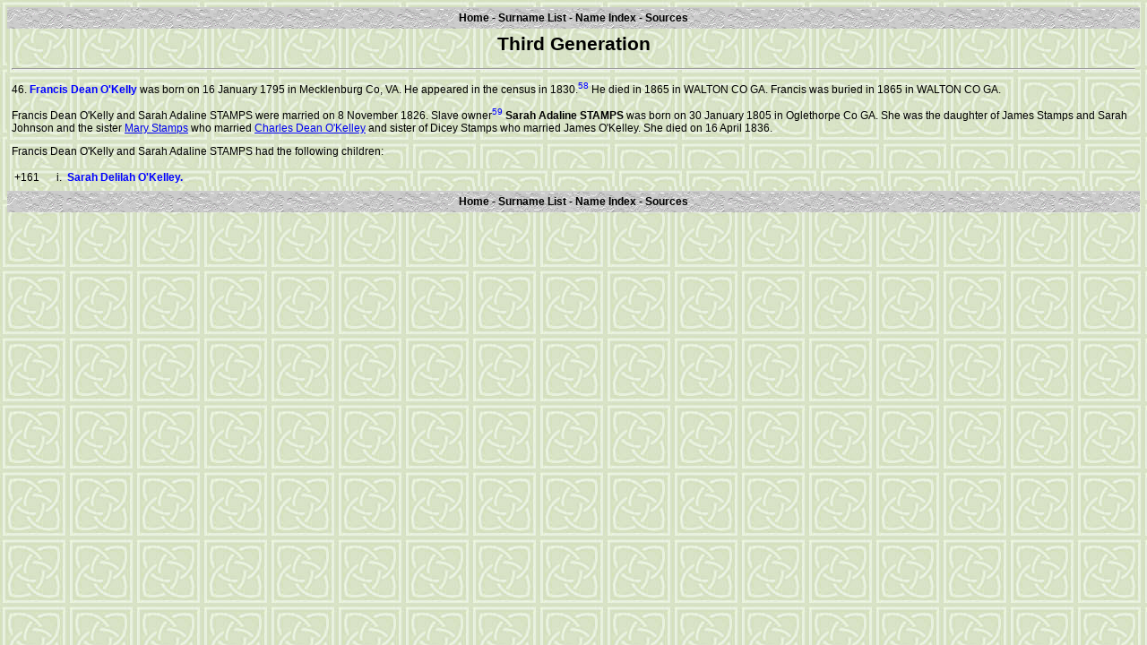

--- FILE ---
content_type: text/html
request_url: http://okelley.net/b1361.htm
body_size: 2191
content:
<html><head><meta http-equiv="Content-Type" content="text/html;charset=utf-8" /><link rel="stylesheet" type="text/css" href="styles.css" /></head><body><table border="0" cellpadding="5" cellspacing="0" width="100%"><tr><td class="navbar" valign="top" nowrap><center><a href="index.html" class="navlnk">Home</a> - <a href="surnames.htm" class="navlnk">Surname List</a> - <a href="names.htm" class="navlnk">Name Index</a> - <a href="sources.htm" class="navlnk">Sources</a></center></td></tr><tr><td valign="top"><center><h1>Third Generation</h1></center><hr><p><a name="P1361"></a>46.  <b><a href="b3210.htm#P1361" class="lnk">Francis Dean O'Kelly</a></b><sup></sup> was born on 16 January 1795 in Mecklenburg Co, VA.<sup></sup>  He appeared in the census in 1830.<sup><a href="sources.htm#58" class="lnk">58</a></sup>  He died in 1865 in WALTON CO GA.<sup></sup>  Francis was buried in 1865 in WALTON CO GA.<sup></sup></p><p>Francis Dean O'Kelly and Sarah Adaline STAMPS<sup></sup> were married on 
	8 November 1826.<sup></sup>  Slave owner<sup><a href="sources.htm#59" class="lnk">59</a></sup>  <a name="P3167"></a><b>Sarah </b>
	<strong>Adaline</strong><b> STAMPS</b><sup></sup> was born on 30 January 1805 
	in Oglethorpe Co GA.  She was the daughter of James Stamps and Sarah Johnson 
	and the sister <a href="b1298.htm">Mary Stamps</a> who married
	<a href="b1298.htm">Charles Dean O&#39;Kelley</a> and sister of Dicey Stamps who 
	married James O&#39;Kelley. She died on 16 April 1836.<sup></sup></p><p>Francis Dean O'Kelly and Sarah Adaline STAMPS had the following children:</p><p><table border="0" width="100%" cellspacing="0" cellpadding="3"><tr><td width="2%" valign="top"><p align="right">+161</td><td width="2%" valign="top"><p align="right">i.</td><td valign="top"><b><a name="P243"></a><a href="b243.htm#P243" class="lnk">Sarah Delilah O'Kelley.</a></b></td></tr></table></td></tr><tr><td class="navbar" valign="top" nowrap><center><a href="index.html" class="navlnk">Home</a> - <a href="surnames.htm" class="navlnk">Surname List</a> - <a href="names.htm" class="navlnk">Name Index</a> - <a href="sources.htm" class="navlnk">Sources</a></center></td></tr></table></body></html>

--- FILE ---
content_type: text/css
request_url: http://okelley.net/styles.css
body_size: 2130
content:
body {font-family: Tahoma, helvetica, sans-serif; font-size: 9pt; margin: 3, 3, 3, 3; color: #000000; background-image: url(BGT_GREEN1.PNG); } table {font-family: Tahoma, helvetica, sans-serif; font-size: 9pt; margin: 3, 3, 3, 3; color: #000000; background-image: url(BGT_GREEN1.PNG); } h1 {font-family: Tahoma, helvetica, sans-serif; font-size: 16pt; font-weight: bold; } a.lnk:link {color: #0000FF; text-decoration: none; } a.lnk:visited {color: #0000FF; text-decoration: none; } a.lnk:active {color: #0000FF; text-decoration: none; } a.lnk:hover {color: #FF0000; text-decoration: underline; } a.navlnk:link {color: #000000; text-decoration: none; font-weight: bold; } a.navlnk:visited {color: #000000; text-decoration: none; font-weight: bold; } a.navlnk:active {color: #000000; text-decoration: none; font-weight: bold; } a.navlnk:hover {color: #000000; text-decoration: underline; font-weight: bold; } .navbar {color:#000000; background-image: url(BGT_STEEL.PNG)}<html>

<head>
<meta http-equiv="Content-Type" content="text/html; charset=windows-1252">
<title>© 1997 - 2010 the NET connection</title>
<style type="text/css">
<--!
 @font-face {
    font-family: Sláine;
    font-style:  normal;
    font-weight: 700;
    src: url(http://oceallaigh.org/fonts/SLINE0.eot);
}
@font-face {
    font-family: Sláine;
    font-style:  bold;
    font-weight: 700;
    src: url(http://oceallaigh.org/fonts/SLINE0.eot);
}

-->

.style1 {
	text-align: center;
}
</style>
</head>

<body>

<div align="center">

<table border="0" id="table1">
	<tr>
		<td>

<center>Webmaster:&nbsp; 
<a target="_blank" href="http://james.okelley.org/webmaster.htm">Rick O'Kelley</a><p>
Copyright 1997 - 2010 the NET connection, inc All Rights Reserved<br>
<b><a href="amazon.htm">Why you should use this link to buy from Amazon</a></b></p>
<p>
<iframe src="http://rcm.amazon.com/e/cm?t=arkansasusa&o=1&p=48&l=ur1&category=holiday&banner=139ZTQD5GK54HFZTYRR2&f=ifr" width="728" height="90" scrolling="no" border="0" marginwidth="0" style="border:none;" frameborder="0" name="I1"></iframe>
</p>
</center></td>
	</tr>
</table>

</div>

</body>

</html>
